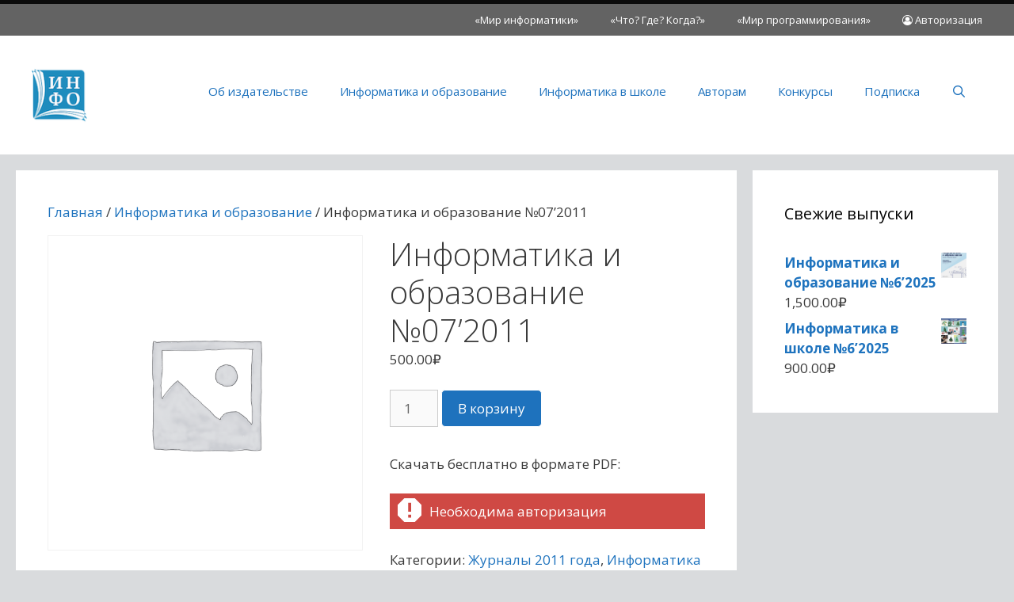

--- FILE ---
content_type: text/html; charset=UTF-8
request_url: https://infojournal.ru/journals/info/info_07-2011/
body_size: 71470
content:
<!DOCTYPE html>
<html lang="ru-RU">
<head>
	<meta charset="UTF-8">
	<title>Информатика и образование №07’2011 &#8212; Издательство &quot;Образование и Информатика&quot;</title>
<script id="yookassa-own-payment-methods-head">
window.yookassaOwnPaymentMethods = ["yookassa_epl"];
</script>
<meta name='robots' content='max-image-preview:large' />
	<style>img:is([sizes="auto" i], [sizes^="auto," i]) { contain-intrinsic-size: 3000px 1500px }</style>
	<meta name="viewport" content="width=device-width, initial-scale=1"><link href='https://fonts.gstatic.com' crossorigin rel='preconnect' />
<link href='https://fonts.googleapis.com' crossorigin rel='preconnect' />
<link rel="alternate" type="application/rss+xml" title="Издательство &quot;Образование и Информатика&quot; &raquo; Лента" href="https://infojournal.ru/feed/" />
<link rel="alternate" type="application/rss+xml" title="Издательство &quot;Образование и Информатика&quot; &raquo; Лента комментариев" href="https://infojournal.ru/comments/feed/" />
<script>
window._wpemojiSettings = {"baseUrl":"https:\/\/s.w.org\/images\/core\/emoji\/16.0.1\/72x72\/","ext":".png","svgUrl":"https:\/\/s.w.org\/images\/core\/emoji\/16.0.1\/svg\/","svgExt":".svg","source":{"concatemoji":"https:\/\/infojournal.ru\/wp-includes\/js\/wp-emoji-release.min.js?ver=6.8.3"}};
/*! This file is auto-generated */
!function(s,n){var o,i,e;function c(e){try{var t={supportTests:e,timestamp:(new Date).valueOf()};sessionStorage.setItem(o,JSON.stringify(t))}catch(e){}}function p(e,t,n){e.clearRect(0,0,e.canvas.width,e.canvas.height),e.fillText(t,0,0);var t=new Uint32Array(e.getImageData(0,0,e.canvas.width,e.canvas.height).data),a=(e.clearRect(0,0,e.canvas.width,e.canvas.height),e.fillText(n,0,0),new Uint32Array(e.getImageData(0,0,e.canvas.width,e.canvas.height).data));return t.every(function(e,t){return e===a[t]})}function u(e,t){e.clearRect(0,0,e.canvas.width,e.canvas.height),e.fillText(t,0,0);for(var n=e.getImageData(16,16,1,1),a=0;a<n.data.length;a++)if(0!==n.data[a])return!1;return!0}function f(e,t,n,a){switch(t){case"flag":return n(e,"\ud83c\udff3\ufe0f\u200d\u26a7\ufe0f","\ud83c\udff3\ufe0f\u200b\u26a7\ufe0f")?!1:!n(e,"\ud83c\udde8\ud83c\uddf6","\ud83c\udde8\u200b\ud83c\uddf6")&&!n(e,"\ud83c\udff4\udb40\udc67\udb40\udc62\udb40\udc65\udb40\udc6e\udb40\udc67\udb40\udc7f","\ud83c\udff4\u200b\udb40\udc67\u200b\udb40\udc62\u200b\udb40\udc65\u200b\udb40\udc6e\u200b\udb40\udc67\u200b\udb40\udc7f");case"emoji":return!a(e,"\ud83e\udedf")}return!1}function g(e,t,n,a){var r="undefined"!=typeof WorkerGlobalScope&&self instanceof WorkerGlobalScope?new OffscreenCanvas(300,150):s.createElement("canvas"),o=r.getContext("2d",{willReadFrequently:!0}),i=(o.textBaseline="top",o.font="600 32px Arial",{});return e.forEach(function(e){i[e]=t(o,e,n,a)}),i}function t(e){var t=s.createElement("script");t.src=e,t.defer=!0,s.head.appendChild(t)}"undefined"!=typeof Promise&&(o="wpEmojiSettingsSupports",i=["flag","emoji"],n.supports={everything:!0,everythingExceptFlag:!0},e=new Promise(function(e){s.addEventListener("DOMContentLoaded",e,{once:!0})}),new Promise(function(t){var n=function(){try{var e=JSON.parse(sessionStorage.getItem(o));if("object"==typeof e&&"number"==typeof e.timestamp&&(new Date).valueOf()<e.timestamp+604800&&"object"==typeof e.supportTests)return e.supportTests}catch(e){}return null}();if(!n){if("undefined"!=typeof Worker&&"undefined"!=typeof OffscreenCanvas&&"undefined"!=typeof URL&&URL.createObjectURL&&"undefined"!=typeof Blob)try{var e="postMessage("+g.toString()+"("+[JSON.stringify(i),f.toString(),p.toString(),u.toString()].join(",")+"));",a=new Blob([e],{type:"text/javascript"}),r=new Worker(URL.createObjectURL(a),{name:"wpTestEmojiSupports"});return void(r.onmessage=function(e){c(n=e.data),r.terminate(),t(n)})}catch(e){}c(n=g(i,f,p,u))}t(n)}).then(function(e){for(var t in e)n.supports[t]=e[t],n.supports.everything=n.supports.everything&&n.supports[t],"flag"!==t&&(n.supports.everythingExceptFlag=n.supports.everythingExceptFlag&&n.supports[t]);n.supports.everythingExceptFlag=n.supports.everythingExceptFlag&&!n.supports.flag,n.DOMReady=!1,n.readyCallback=function(){n.DOMReady=!0}}).then(function(){return e}).then(function(){var e;n.supports.everything||(n.readyCallback(),(e=n.source||{}).concatemoji?t(e.concatemoji):e.wpemoji&&e.twemoji&&(t(e.twemoji),t(e.wpemoji)))}))}((window,document),window._wpemojiSettings);
</script>
<link rel='stylesheet' id='generate-fonts-css' href='//fonts.googleapis.com/css?family=Open+Sans:300,300italic,regular,italic,600,600italic,700,700italic,800,800italic' media='all' />
<style id='wp-emoji-styles-inline-css'>

	img.wp-smiley, img.emoji {
		display: inline !important;
		border: none !important;
		box-shadow: none !important;
		height: 1em !important;
		width: 1em !important;
		margin: 0 0.07em !important;
		vertical-align: -0.1em !important;
		background: none !important;
		padding: 0 !important;
	}
</style>
<link rel='stylesheet' id='wp-block-library-css' href='https://infojournal.ru/wp-includes/css/dist/block-library/style.min.css?ver=6.8.3' media='all' />
<style id='classic-theme-styles-inline-css'>
/*! This file is auto-generated */
.wp-block-button__link{color:#fff;background-color:#32373c;border-radius:9999px;box-shadow:none;text-decoration:none;padding:calc(.667em + 2px) calc(1.333em + 2px);font-size:1.125em}.wp-block-file__button{background:#32373c;color:#fff;text-decoration:none}
</style>
<style id='global-styles-inline-css'>
:root{--wp--preset--aspect-ratio--square: 1;--wp--preset--aspect-ratio--4-3: 4/3;--wp--preset--aspect-ratio--3-4: 3/4;--wp--preset--aspect-ratio--3-2: 3/2;--wp--preset--aspect-ratio--2-3: 2/3;--wp--preset--aspect-ratio--16-9: 16/9;--wp--preset--aspect-ratio--9-16: 9/16;--wp--preset--color--black: #000000;--wp--preset--color--cyan-bluish-gray: #abb8c3;--wp--preset--color--white: #ffffff;--wp--preset--color--pale-pink: #f78da7;--wp--preset--color--vivid-red: #cf2e2e;--wp--preset--color--luminous-vivid-orange: #ff6900;--wp--preset--color--luminous-vivid-amber: #fcb900;--wp--preset--color--light-green-cyan: #7bdcb5;--wp--preset--color--vivid-green-cyan: #00d084;--wp--preset--color--pale-cyan-blue: #8ed1fc;--wp--preset--color--vivid-cyan-blue: #0693e3;--wp--preset--color--vivid-purple: #9b51e0;--wp--preset--color--contrast: var(--contrast);--wp--preset--color--contrast-2: var(--contrast-2);--wp--preset--color--contrast-3: var(--contrast-3);--wp--preset--color--base: var(--base);--wp--preset--color--base-2: var(--base-2);--wp--preset--color--base-3: var(--base-3);--wp--preset--color--accent: var(--accent);--wp--preset--gradient--vivid-cyan-blue-to-vivid-purple: linear-gradient(135deg,rgba(6,147,227,1) 0%,rgb(155,81,224) 100%);--wp--preset--gradient--light-green-cyan-to-vivid-green-cyan: linear-gradient(135deg,rgb(122,220,180) 0%,rgb(0,208,130) 100%);--wp--preset--gradient--luminous-vivid-amber-to-luminous-vivid-orange: linear-gradient(135deg,rgba(252,185,0,1) 0%,rgba(255,105,0,1) 100%);--wp--preset--gradient--luminous-vivid-orange-to-vivid-red: linear-gradient(135deg,rgba(255,105,0,1) 0%,rgb(207,46,46) 100%);--wp--preset--gradient--very-light-gray-to-cyan-bluish-gray: linear-gradient(135deg,rgb(238,238,238) 0%,rgb(169,184,195) 100%);--wp--preset--gradient--cool-to-warm-spectrum: linear-gradient(135deg,rgb(74,234,220) 0%,rgb(151,120,209) 20%,rgb(207,42,186) 40%,rgb(238,44,130) 60%,rgb(251,105,98) 80%,rgb(254,248,76) 100%);--wp--preset--gradient--blush-light-purple: linear-gradient(135deg,rgb(255,206,236) 0%,rgb(152,150,240) 100%);--wp--preset--gradient--blush-bordeaux: linear-gradient(135deg,rgb(254,205,165) 0%,rgb(254,45,45) 50%,rgb(107,0,62) 100%);--wp--preset--gradient--luminous-dusk: linear-gradient(135deg,rgb(255,203,112) 0%,rgb(199,81,192) 50%,rgb(65,88,208) 100%);--wp--preset--gradient--pale-ocean: linear-gradient(135deg,rgb(255,245,203) 0%,rgb(182,227,212) 50%,rgb(51,167,181) 100%);--wp--preset--gradient--electric-grass: linear-gradient(135deg,rgb(202,248,128) 0%,rgb(113,206,126) 100%);--wp--preset--gradient--midnight: linear-gradient(135deg,rgb(2,3,129) 0%,rgb(40,116,252) 100%);--wp--preset--font-size--small: 13px;--wp--preset--font-size--medium: 20px;--wp--preset--font-size--large: 36px;--wp--preset--font-size--x-large: 42px;--wp--preset--spacing--20: 0.44rem;--wp--preset--spacing--30: 0.67rem;--wp--preset--spacing--40: 1rem;--wp--preset--spacing--50: 1.5rem;--wp--preset--spacing--60: 2.25rem;--wp--preset--spacing--70: 3.38rem;--wp--preset--spacing--80: 5.06rem;--wp--preset--shadow--natural: 6px 6px 9px rgba(0, 0, 0, 0.2);--wp--preset--shadow--deep: 12px 12px 50px rgba(0, 0, 0, 0.4);--wp--preset--shadow--sharp: 6px 6px 0px rgba(0, 0, 0, 0.2);--wp--preset--shadow--outlined: 6px 6px 0px -3px rgba(255, 255, 255, 1), 6px 6px rgba(0, 0, 0, 1);--wp--preset--shadow--crisp: 6px 6px 0px rgba(0, 0, 0, 1);}:where(.is-layout-flex){gap: 0.5em;}:where(.is-layout-grid){gap: 0.5em;}body .is-layout-flex{display: flex;}.is-layout-flex{flex-wrap: wrap;align-items: center;}.is-layout-flex > :is(*, div){margin: 0;}body .is-layout-grid{display: grid;}.is-layout-grid > :is(*, div){margin: 0;}:where(.wp-block-columns.is-layout-flex){gap: 2em;}:where(.wp-block-columns.is-layout-grid){gap: 2em;}:where(.wp-block-post-template.is-layout-flex){gap: 1.25em;}:where(.wp-block-post-template.is-layout-grid){gap: 1.25em;}.has-black-color{color: var(--wp--preset--color--black) !important;}.has-cyan-bluish-gray-color{color: var(--wp--preset--color--cyan-bluish-gray) !important;}.has-white-color{color: var(--wp--preset--color--white) !important;}.has-pale-pink-color{color: var(--wp--preset--color--pale-pink) !important;}.has-vivid-red-color{color: var(--wp--preset--color--vivid-red) !important;}.has-luminous-vivid-orange-color{color: var(--wp--preset--color--luminous-vivid-orange) !important;}.has-luminous-vivid-amber-color{color: var(--wp--preset--color--luminous-vivid-amber) !important;}.has-light-green-cyan-color{color: var(--wp--preset--color--light-green-cyan) !important;}.has-vivid-green-cyan-color{color: var(--wp--preset--color--vivid-green-cyan) !important;}.has-pale-cyan-blue-color{color: var(--wp--preset--color--pale-cyan-blue) !important;}.has-vivid-cyan-blue-color{color: var(--wp--preset--color--vivid-cyan-blue) !important;}.has-vivid-purple-color{color: var(--wp--preset--color--vivid-purple) !important;}.has-black-background-color{background-color: var(--wp--preset--color--black) !important;}.has-cyan-bluish-gray-background-color{background-color: var(--wp--preset--color--cyan-bluish-gray) !important;}.has-white-background-color{background-color: var(--wp--preset--color--white) !important;}.has-pale-pink-background-color{background-color: var(--wp--preset--color--pale-pink) !important;}.has-vivid-red-background-color{background-color: var(--wp--preset--color--vivid-red) !important;}.has-luminous-vivid-orange-background-color{background-color: var(--wp--preset--color--luminous-vivid-orange) !important;}.has-luminous-vivid-amber-background-color{background-color: var(--wp--preset--color--luminous-vivid-amber) !important;}.has-light-green-cyan-background-color{background-color: var(--wp--preset--color--light-green-cyan) !important;}.has-vivid-green-cyan-background-color{background-color: var(--wp--preset--color--vivid-green-cyan) !important;}.has-pale-cyan-blue-background-color{background-color: var(--wp--preset--color--pale-cyan-blue) !important;}.has-vivid-cyan-blue-background-color{background-color: var(--wp--preset--color--vivid-cyan-blue) !important;}.has-vivid-purple-background-color{background-color: var(--wp--preset--color--vivid-purple) !important;}.has-black-border-color{border-color: var(--wp--preset--color--black) !important;}.has-cyan-bluish-gray-border-color{border-color: var(--wp--preset--color--cyan-bluish-gray) !important;}.has-white-border-color{border-color: var(--wp--preset--color--white) !important;}.has-pale-pink-border-color{border-color: var(--wp--preset--color--pale-pink) !important;}.has-vivid-red-border-color{border-color: var(--wp--preset--color--vivid-red) !important;}.has-luminous-vivid-orange-border-color{border-color: var(--wp--preset--color--luminous-vivid-orange) !important;}.has-luminous-vivid-amber-border-color{border-color: var(--wp--preset--color--luminous-vivid-amber) !important;}.has-light-green-cyan-border-color{border-color: var(--wp--preset--color--light-green-cyan) !important;}.has-vivid-green-cyan-border-color{border-color: var(--wp--preset--color--vivid-green-cyan) !important;}.has-pale-cyan-blue-border-color{border-color: var(--wp--preset--color--pale-cyan-blue) !important;}.has-vivid-cyan-blue-border-color{border-color: var(--wp--preset--color--vivid-cyan-blue) !important;}.has-vivid-purple-border-color{border-color: var(--wp--preset--color--vivid-purple) !important;}.has-vivid-cyan-blue-to-vivid-purple-gradient-background{background: var(--wp--preset--gradient--vivid-cyan-blue-to-vivid-purple) !important;}.has-light-green-cyan-to-vivid-green-cyan-gradient-background{background: var(--wp--preset--gradient--light-green-cyan-to-vivid-green-cyan) !important;}.has-luminous-vivid-amber-to-luminous-vivid-orange-gradient-background{background: var(--wp--preset--gradient--luminous-vivid-amber-to-luminous-vivid-orange) !important;}.has-luminous-vivid-orange-to-vivid-red-gradient-background{background: var(--wp--preset--gradient--luminous-vivid-orange-to-vivid-red) !important;}.has-very-light-gray-to-cyan-bluish-gray-gradient-background{background: var(--wp--preset--gradient--very-light-gray-to-cyan-bluish-gray) !important;}.has-cool-to-warm-spectrum-gradient-background{background: var(--wp--preset--gradient--cool-to-warm-spectrum) !important;}.has-blush-light-purple-gradient-background{background: var(--wp--preset--gradient--blush-light-purple) !important;}.has-blush-bordeaux-gradient-background{background: var(--wp--preset--gradient--blush-bordeaux) !important;}.has-luminous-dusk-gradient-background{background: var(--wp--preset--gradient--luminous-dusk) !important;}.has-pale-ocean-gradient-background{background: var(--wp--preset--gradient--pale-ocean) !important;}.has-electric-grass-gradient-background{background: var(--wp--preset--gradient--electric-grass) !important;}.has-midnight-gradient-background{background: var(--wp--preset--gradient--midnight) !important;}.has-small-font-size{font-size: var(--wp--preset--font-size--small) !important;}.has-medium-font-size{font-size: var(--wp--preset--font-size--medium) !important;}.has-large-font-size{font-size: var(--wp--preset--font-size--large) !important;}.has-x-large-font-size{font-size: var(--wp--preset--font-size--x-large) !important;}
:where(.wp-block-post-template.is-layout-flex){gap: 1.25em;}:where(.wp-block-post-template.is-layout-grid){gap: 1.25em;}
:where(.wp-block-columns.is-layout-flex){gap: 2em;}:where(.wp-block-columns.is-layout-grid){gap: 2em;}
:root :where(.wp-block-pullquote){font-size: 1.5em;line-height: 1.6;}
</style>
<link rel='stylesheet' id='photoswipe-css' href='https://infojournal.ru/wp-content/plugins/woocommerce/assets/css/photoswipe/photoswipe.min.css?ver=10.3.4' media='all' />
<link rel='stylesheet' id='photoswipe-default-skin-css' href='https://infojournal.ru/wp-content/plugins/woocommerce/assets/css/photoswipe/default-skin/default-skin.min.css?ver=10.3.4' media='all' />
<link rel='stylesheet' id='woocommerce-layout-css' href='https://infojournal.ru/wp-content/plugins/woocommerce/assets/css/woocommerce-layout.css?ver=10.3.4' media='all' />
<link rel='stylesheet' id='woocommerce-smallscreen-css' href='https://infojournal.ru/wp-content/plugins/woocommerce/assets/css/woocommerce-smallscreen.css?ver=10.3.4' media='only screen and (max-width: 768px)' />
<link rel='stylesheet' id='woocommerce-general-css' href='https://infojournal.ru/wp-content/plugins/woocommerce/assets/css/woocommerce.css?ver=10.3.4' media='all' />
<style id='woocommerce-general-inline-css'>
.woocommerce .page-header-image-single {display: none;}.woocommerce .entry-content,.woocommerce .product .entry-summary {margin-top: 0;}.related.products {clear: both;}.checkout-subscribe-prompt.clear {visibility: visible;height: initial;width: initial;}@media (max-width:768px) {.woocommerce .woocommerce-ordering,.woocommerce-page .woocommerce-ordering {float: none;}.woocommerce .woocommerce-ordering select {max-width: 100%;}.woocommerce ul.products li.product,.woocommerce-page ul.products li.product,.woocommerce-page[class*=columns-] ul.products li.product,.woocommerce[class*=columns-] ul.products li.product {width: 100%;float: none;}}
</style>
<style id='woocommerce-inline-inline-css'>
.woocommerce form .form-row .required { visibility: visible; }
</style>
<link rel='stylesheet' id='brands-styles-css' href='https://infojournal.ru/wp-content/plugins/woocommerce/assets/css/brands.css?ver=10.3.4' media='all' />
<link rel='stylesheet' id='generate-style-grid-css' href='https://infojournal.ru/wp-content/themes/generatepress/assets/css/unsemantic-grid.min.css?ver=3.6.0' media='all' />
<link rel='stylesheet' id='generate-style-css' href='https://infojournal.ru/wp-content/themes/generatepress/assets/css/style.min.css?ver=3.6.0' media='all' />
<style id='generate-style-inline-css'>
body{background-color:#d9dbdd;color:#3a3a3a;}a{color:#1e73be;}a:hover, a:focus, a:active{color:#1e72bd;}body .grid-container{max-width:1240px;}.wp-block-group__inner-container{max-width:1240px;margin-left:auto;margin-right:auto;}@media (max-width: 500px) and (min-width: 769px){.inside-header{display:flex;flex-direction:column;align-items:center;}.site-logo, .site-branding{margin-bottom:1.5em;}#site-navigation{margin:0 auto;}.header-widget{margin-top:1.5em;}}.site-header .header-image{width:70px;}.navigation-search{position:absolute;left:-99999px;pointer-events:none;visibility:hidden;z-index:20;width:100%;top:0;transition:opacity 100ms ease-in-out;opacity:0;}.navigation-search.nav-search-active{left:0;right:0;pointer-events:auto;visibility:visible;opacity:1;}.navigation-search input[type="search"]{outline:0;border:0;vertical-align:bottom;line-height:1;opacity:0.9;width:100%;z-index:20;border-radius:0;-webkit-appearance:none;height:60px;}.navigation-search input::-ms-clear{display:none;width:0;height:0;}.navigation-search input::-ms-reveal{display:none;width:0;height:0;}.navigation-search input::-webkit-search-decoration, .navigation-search input::-webkit-search-cancel-button, .navigation-search input::-webkit-search-results-button, .navigation-search input::-webkit-search-results-decoration{display:none;}.main-navigation li.search-item{z-index:21;}li.search-item.active{transition:opacity 100ms ease-in-out;}.nav-left-sidebar .main-navigation li.search-item.active,.nav-right-sidebar .main-navigation li.search-item.active{width:auto;display:inline-block;float:right;}.gen-sidebar-nav .navigation-search{top:auto;bottom:0;}:root{--contrast:#222222;--contrast-2:#575760;--contrast-3:#b2b2be;--base:#f0f0f0;--base-2:#f7f8f9;--base-3:#ffffff;--accent:#1e73be;}:root .has-contrast-color{color:var(--contrast);}:root .has-contrast-background-color{background-color:var(--contrast);}:root .has-contrast-2-color{color:var(--contrast-2);}:root .has-contrast-2-background-color{background-color:var(--contrast-2);}:root .has-contrast-3-color{color:var(--contrast-3);}:root .has-contrast-3-background-color{background-color:var(--contrast-3);}:root .has-base-color{color:var(--base);}:root .has-base-background-color{background-color:var(--base);}:root .has-base-2-color{color:var(--base-2);}:root .has-base-2-background-color{background-color:var(--base-2);}:root .has-base-3-color{color:var(--base-3);}:root .has-base-3-background-color{background-color:var(--base-3);}:root .has-accent-color{color:var(--accent);}:root .has-accent-background-color{background-color:var(--accent);}body, button, input, select, textarea{font-family:"Open Sans", sans-serif;}body{line-height:1.5;}.entry-content > [class*="wp-block-"]:not(:last-child):not(.wp-block-heading){margin-bottom:1.5em;}.main-title{font-size:45px;}.main-navigation .main-nav ul ul li a{font-size:14px;}.sidebar .widget, .footer-widgets .widget{font-size:17px;}h1{font-weight:300;font-size:40px;}h2{font-weight:300;font-size:30px;}h3{font-size:20px;}h4{font-size:inherit;}h5{font-size:inherit;}@media (max-width:768px){.main-title{font-size:30px;}h1{font-size:30px;}h2{font-size:25px;}}.top-bar{background-color:#636363;color:#ffffff;}.top-bar a{color:#ffffff;}.top-bar a:hover{color:#303030;}.site-header{background-color:#ffffff;color:#3a3a3a;}.site-header a{color:#3a3a3a;}.main-title a,.main-title a:hover{color:#222222;}.site-description{color:#757575;}.mobile-menu-control-wrapper .menu-toggle,.mobile-menu-control-wrapper .menu-toggle:hover,.mobile-menu-control-wrapper .menu-toggle:focus,.has-inline-mobile-toggle #site-navigation.toggled{background-color:rgba(0, 0, 0, 0.02);}.main-navigation,.main-navigation ul ul{background-color:#ffffff;}.main-navigation .main-nav ul li a, .main-navigation .menu-toggle, .main-navigation .menu-bar-items{color:#1e72bd;}.main-navigation .main-nav ul li:not([class*="current-menu-"]):hover > a, .main-navigation .main-nav ul li:not([class*="current-menu-"]):focus > a, .main-navigation .main-nav ul li.sfHover:not([class*="current-menu-"]) > a, .main-navigation .menu-bar-item:hover > a, .main-navigation .menu-bar-item.sfHover > a{color:#4ca2db;background-color:#ffffff;}button.menu-toggle:hover,button.menu-toggle:focus,.main-navigation .mobile-bar-items a,.main-navigation .mobile-bar-items a:hover,.main-navigation .mobile-bar-items a:focus{color:#1e72bd;}.main-navigation .main-nav ul li[class*="current-menu-"] > a{color:#8f919e;background-color:#ffffff;}.navigation-search input[type="search"],.navigation-search input[type="search"]:active, .navigation-search input[type="search"]:focus, .main-navigation .main-nav ul li.search-item.active > a, .main-navigation .menu-bar-items .search-item.active > a{color:#4ca2db;background-color:#ffffff;}.main-navigation ul ul{background-color:#f6f9fc;}.main-navigation .main-nav ul ul li a{color:#000000;}.main-navigation .main-nav ul ul li:not([class*="current-menu-"]):hover > a,.main-navigation .main-nav ul ul li:not([class*="current-menu-"]):focus > a, .main-navigation .main-nav ul ul li.sfHover:not([class*="current-menu-"]) > a{color:#8f919e;background-color:#f6f9fc;}.main-navigation .main-nav ul ul li[class*="current-menu-"] > a{color:#8f919e;background-color:#f6f9fc;}.separate-containers .inside-article, .separate-containers .comments-area, .separate-containers .page-header, .one-container .container, .separate-containers .paging-navigation, .inside-page-header{background-color:#ffffff;}.entry-meta{color:#595959;}.entry-meta a{color:#595959;}.entry-meta a:hover{color:#1e73be;}.sidebar .widget{background-color:#ffffff;}.sidebar .widget .widget-title{color:#000000;}.footer-widgets{color:#ffffff;background-color:#232323;}.footer-widgets .widget-title{color:#ffffff;}.site-info{color:#696969;background-color:#ffffff;}.site-info a{color:#1e72bd;}.site-info a:hover{color:#3498db;}.footer-bar .widget_nav_menu .current-menu-item a{color:#3498db;}input[type="text"],input[type="email"],input[type="url"],input[type="password"],input[type="search"],input[type="tel"],input[type="number"],textarea,select{color:#666666;background-color:#fafafa;border-color:#cccccc;}input[type="text"]:focus,input[type="email"]:focus,input[type="url"]:focus,input[type="password"]:focus,input[type="search"]:focus,input[type="tel"]:focus,input[type="number"]:focus,textarea:focus,select:focus{color:#666666;background-color:#ffffff;border-color:#bfbfbf;}button,html input[type="button"],input[type="reset"],input[type="submit"],a.button,a.wp-block-button__link:not(.has-background){color:#ffffff;background-color:#1e72bd;}button:hover,html input[type="button"]:hover,input[type="reset"]:hover,input[type="submit"]:hover,a.button:hover,button:focus,html input[type="button"]:focus,input[type="reset"]:focus,input[type="submit"]:focus,a.button:focus,a.wp-block-button__link:not(.has-background):active,a.wp-block-button__link:not(.has-background):focus,a.wp-block-button__link:not(.has-background):hover{color:#1e72bd;background-color:#ffffff;}a.generate-back-to-top{background-color:rgba( 0,0,0,0.4 );color:#ffffff;}a.generate-back-to-top:hover,a.generate-back-to-top:focus{background-color:rgba( 0,0,0,0.6 );color:#ffffff;}:root{--gp-search-modal-bg-color:var(--base-3);--gp-search-modal-text-color:var(--contrast);--gp-search-modal-overlay-bg-color:rgba(0,0,0,0.2);}@media (max-width:768px){.main-navigation .menu-bar-item:hover > a, .main-navigation .menu-bar-item.sfHover > a{background:none;color:#1e72bd;}}.inside-top-bar{padding:10px;}.inside-header{padding:40px;}.site-main .wp-block-group__inner-container{padding:40px;}.entry-content .alignwide, body:not(.no-sidebar) .entry-content .alignfull{margin-left:-40px;width:calc(100% + 80px);max-width:calc(100% + 80px);}.rtl .menu-item-has-children .dropdown-menu-toggle{padding-left:20px;}.rtl .main-navigation .main-nav ul li.menu-item-has-children > a{padding-right:20px;}.site-info{padding:20px;}@media (max-width:768px){.separate-containers .inside-article, .separate-containers .comments-area, .separate-containers .page-header, .separate-containers .paging-navigation, .one-container .site-content, .inside-page-header{padding:30px;}.site-main .wp-block-group__inner-container{padding:30px;}.site-info{padding-right:10px;padding-left:10px;}.entry-content .alignwide, body:not(.no-sidebar) .entry-content .alignfull{margin-left:-30px;width:calc(100% + 60px);max-width:calc(100% + 60px);}}.one-container .sidebar .widget{padding:0px;}@media (max-width:768px){.main-navigation .menu-toggle,.main-navigation .mobile-bar-items,.sidebar-nav-mobile:not(#sticky-placeholder){display:block;}.main-navigation ul,.gen-sidebar-nav{display:none;}[class*="nav-float-"] .site-header .inside-header > *{float:none;clear:both;}}
.dynamic-author-image-rounded{border-radius:100%;}.dynamic-featured-image, .dynamic-author-image{vertical-align:middle;}.one-container.blog .dynamic-content-template:not(:last-child), .one-container.archive .dynamic-content-template:not(:last-child){padding-bottom:0px;}.dynamic-entry-excerpt > p:last-child{margin-bottom:0px;}
</style>
<link rel='stylesheet' id='generate-mobile-style-css' href='https://infojournal.ru/wp-content/themes/generatepress/assets/css/mobile.min.css?ver=3.6.0' media='all' />
<link rel='stylesheet' id='generate-font-icons-css' href='https://infojournal.ru/wp-content/themes/generatepress/assets/css/components/font-icons.min.css?ver=3.6.0' media='all' />
<link rel='stylesheet' id='font-awesome-css' href='https://infojournal.ru/wp-content/themes/generatepress/assets/css/components/font-awesome.min.css?ver=4.7' media='all' />
<link rel='stylesheet' id='generate-secondary-nav-css' href='https://infojournal.ru/wp-content/plugins/gp-premium/secondary-nav/functions/css/style.min.css?ver=2.5.5' media='all' />
<style id='generate-secondary-nav-inline-css'>
.secondary-navigation{background-color:#636363;}.secondary-navigation .top-bar{color:#ffffff;line-height:40px;font-weight:normal;text-transform:none;font-size:13px;}.secondary-navigation .top-bar a{color:#ffffff;}.secondary-navigation .top-bar a:hover, .secondary-navigation .top-bar a:focus{color:#303030;}.secondary-navigation .main-nav ul li a,.secondary-navigation .menu-toggle,.secondary-menu-bar-items .menu-bar-item > a{color:#ffffff;}.secondary-navigation .secondary-menu-bar-items{color:#ffffff;}button.secondary-menu-toggle:hover,button.secondary-menu-toggle:focus{color:#ffffff;}.widget-area .secondary-navigation{margin-bottom:20px;}.secondary-navigation ul ul{background-color:#303030;top:auto;}.secondary-navigation .main-nav ul ul li a{color:#ffffff;}.secondary-navigation .main-nav ul li:not([class*="current-menu-"]):hover > a, .secondary-navigation .main-nav ul li:not([class*="current-menu-"]):focus > a, .secondary-navigation .main-nav ul li.sfHover:not([class*="current-menu-"]) > a, .secondary-menu-bar-items .menu-bar-item:hover > a{color:#ffffff;background-color:#303030;}.secondary-navigation .main-nav ul ul li:not([class*="current-menu-"]):hover > a,.secondary-navigation .main-nav ul ul li:not([class*="current-menu-"]):focus > a,.secondary-navigation .main-nav ul ul li.sfHover:not([class*="current-menu-"]) > a{color:#ffffff;background-color:#474747;}.secondary-navigation .main-nav ul li[class*="current-menu-"] > a{color:#222222;background-color:#ffffff;}.secondary-navigation .main-nav ul ul li[class*="current-menu-"] > a{color:#ffffff;background-color:#474747;}@media (max-width:768px) {.secondary-menu-bar-items .menu-bar-item:hover > a{background: none;color: #ffffff;}}
</style>
<link rel='stylesheet' id='generate-secondary-nav-mobile-css' href='https://infojournal.ru/wp-content/plugins/gp-premium/secondary-nav/functions/css/style-mobile.min.css?ver=2.5.5' media='all' />
<script src="https://infojournal.ru/wp-includes/js/jquery/jquery.min.js?ver=3.7.1" id="jquery-core-js"></script>
<script src="https://infojournal.ru/wp-includes/js/jquery/jquery-migrate.min.js?ver=3.4.1" id="jquery-migrate-js"></script>
<script src="https://infojournal.ru/wp-content/plugins/woocommerce/assets/js/jquery-blockui/jquery.blockUI.min.js?ver=2.7.0-wc.10.3.4" id="wc-jquery-blockui-js" defer data-wp-strategy="defer"></script>
<script id="wc-add-to-cart-js-extra">
var wc_add_to_cart_params = {"ajax_url":"\/wp-admin\/admin-ajax.php","wc_ajax_url":"\/?wc-ajax=%%endpoint%%","i18n_view_cart":"\u041f\u0440\u043e\u0441\u043c\u043e\u0442\u0440 \u043a\u043e\u0440\u0437\u0438\u043d\u044b","cart_url":"https:\/\/infojournal.ru\/cart\/","is_cart":"","cart_redirect_after_add":"no"};
</script>
<script src="https://infojournal.ru/wp-content/plugins/woocommerce/assets/js/frontend/add-to-cart.min.js?ver=10.3.4" id="wc-add-to-cart-js" defer data-wp-strategy="defer"></script>
<script src="https://infojournal.ru/wp-content/plugins/woocommerce/assets/js/zoom/jquery.zoom.min.js?ver=1.7.21-wc.10.3.4" id="wc-zoom-js" defer data-wp-strategy="defer"></script>
<script src="https://infojournal.ru/wp-content/plugins/woocommerce/assets/js/flexslider/jquery.flexslider.min.js?ver=2.7.2-wc.10.3.4" id="wc-flexslider-js" defer data-wp-strategy="defer"></script>
<script src="https://infojournal.ru/wp-content/plugins/woocommerce/assets/js/photoswipe/photoswipe.min.js?ver=4.1.1-wc.10.3.4" id="wc-photoswipe-js" defer data-wp-strategy="defer"></script>
<script src="https://infojournal.ru/wp-content/plugins/woocommerce/assets/js/photoswipe/photoswipe-ui-default.min.js?ver=4.1.1-wc.10.3.4" id="wc-photoswipe-ui-default-js" defer data-wp-strategy="defer"></script>
<script id="wc-single-product-js-extra">
var wc_single_product_params = {"i18n_required_rating_text":"\u041f\u043e\u0436\u0430\u043b\u0443\u0439\u0441\u0442\u0430, \u043f\u043e\u0441\u0442\u0430\u0432\u044c\u0442\u0435 \u043e\u0446\u0435\u043d\u043a\u0443","i18n_rating_options":["1 \u0438\u0437 5 \u0437\u0432\u0451\u0437\u0434","2 \u0438\u0437 5 \u0437\u0432\u0451\u0437\u0434","3 \u0438\u0437 5 \u0437\u0432\u0451\u0437\u0434","4 \u0438\u0437 5 \u0437\u0432\u0451\u0437\u0434","5 \u0438\u0437 5 \u0437\u0432\u0451\u0437\u0434"],"i18n_product_gallery_trigger_text":"\u041f\u0440\u043e\u0441\u043c\u043e\u0442\u0440 \u0433\u0430\u043b\u0435\u0440\u0435\u0438 \u0438\u0437\u043e\u0431\u0440\u0430\u0436\u0435\u043d\u0438\u0439 \u0432 \u043f\u043e\u043b\u043d\u043e\u044d\u043a\u0440\u0430\u043d\u043d\u043e\u043c \u0440\u0435\u0436\u0438\u043c\u0435","review_rating_required":"yes","flexslider":{"rtl":false,"animation":"slide","smoothHeight":true,"directionNav":false,"controlNav":"thumbnails","slideshow":false,"animationSpeed":500,"animationLoop":false,"allowOneSlide":false},"zoom_enabled":"1","zoom_options":[],"photoswipe_enabled":"1","photoswipe_options":{"shareEl":false,"closeOnScroll":false,"history":false,"hideAnimationDuration":0,"showAnimationDuration":0},"flexslider_enabled":"1"};
</script>
<script src="https://infojournal.ru/wp-content/plugins/woocommerce/assets/js/frontend/single-product.min.js?ver=10.3.4" id="wc-single-product-js" defer data-wp-strategy="defer"></script>
<script src="https://infojournal.ru/wp-content/plugins/woocommerce/assets/js/js-cookie/js.cookie.min.js?ver=2.1.4-wc.10.3.4" id="wc-js-cookie-js" defer data-wp-strategy="defer"></script>
<script id="woocommerce-js-extra">
var woocommerce_params = {"ajax_url":"\/wp-admin\/admin-ajax.php","wc_ajax_url":"\/?wc-ajax=%%endpoint%%","i18n_password_show":"\u041f\u043e\u043a\u0430\u0437\u0430\u0442\u044c \u043f\u0430\u0440\u043e\u043b\u044c","i18n_password_hide":"\u0421\u043a\u0440\u044b\u0442\u044c \u043f\u0430\u0440\u043e\u043b\u044c"};
</script>
<script src="https://infojournal.ru/wp-content/plugins/woocommerce/assets/js/frontend/woocommerce.min.js?ver=10.3.4" id="woocommerce-js" defer data-wp-strategy="defer"></script>
<link rel="https://api.w.org/" href="https://infojournal.ru/wp-json/" /><link rel="alternate" title="JSON" type="application/json" href="https://infojournal.ru/wp-json/wp/v2/product/28480" /><link rel="EditURI" type="application/rsd+xml" title="RSD" href="https://infojournal.ru/xmlrpc.php?rsd" />
<meta name="generator" content="WordPress 6.8.3" />
<meta name="generator" content="WooCommerce 10.3.4" />
<link rel="canonical" href="https://infojournal.ru/journals/info/info_07-2011/" />
<link rel='shortlink' href='https://infojournal.ru/?p=28480' />
<link rel="alternate" title="oEmbed (JSON)" type="application/json+oembed" href="https://infojournal.ru/wp-json/oembed/1.0/embed?url=https%3A%2F%2Finfojournal.ru%2Fjournals%2Finfo%2Finfo_07-2011%2F" />
<link rel="alternate" title="oEmbed (XML)" type="text/xml+oembed" href="https://infojournal.ru/wp-json/oembed/1.0/embed?url=https%3A%2F%2Finfojournal.ru%2Fjournals%2Finfo%2Finfo_07-2011%2F&#038;format=xml" />
	<style>.wpch_error{margin:20px 0;background:url('https://infojournal.ru/wp-content/plugins/content-hider/static/img/error.png') no-repeat scroll 10px 6px #CF4944; color: #FFFFFF; padding: 10px 10px 10px 50px;}</style>
	<noscript><style>.woocommerce-product-gallery{ opacity: 1 !important; }</style></noscript>
	<link rel="icon" href="https://infojournal.ru/wp-content/uploads/2020/03/info_logo75x75.png" sizes="32x32" />
<link rel="icon" href="https://infojournal.ru/wp-content/uploads/2020/03/info_logo75x75.png" sizes="192x192" />
<link rel="apple-touch-icon" href="https://infojournal.ru/wp-content/uploads/2020/03/info_logo75x75.png" />
<meta name="msapplication-TileImage" content="https://infojournal.ru/wp-content/uploads/2020/03/info_logo75x75.png" />
		<style id="wp-custom-css">
			.footer-bar {
	display:none;
}
.copyright-bar {
	float:none !important;
}
.grid-container .button {
	border: 1px solid #fff;
	border-radius: 5px;
}
.grid-container .button.gray {
	background:#475160;
	border:none;
}
.grid-container .button.gray:hover {
	color:#fff;
	background:#444;
}
.grid-container .button.green {
	background:#5EA337;
	border:none;
}
.grid-container .button.green:hover {
	background:#7Ec357;
	color:#fff;
}
.grid-container .button.blue {
	border:none;
}
.grid-container .button.blue:hover {
	background:#3E92ED;
}
.grid-container .button .fa {
		border-left: 1px solid #89CC1E;
	padding-left: 10px;
	margin-left: 5px;
}
.inside-footer-widgets .widget {
	font-size:.8rem;
}
.inside-footer-widgets .widget-title {
	font-size: 1rem;
	margin-bottom: 1rem;
}
.inside-page-hero .button:hover {
	color:#fff;
	background: #2E82cc !important;
}



.inside-top-bar {
  padding: 0px;
	line-height: 0;
	background:#0B0B0B;
}
.top-bar {
  background-color: #0B0B0B;		</style>
		</head>

<body class="wp-singular product-template-default single single-product postid-28480 wp-custom-logo wp-embed-responsive wp-theme-generatepress theme-generatepress secondary-nav-above-header secondary-nav-aligned-right woocommerce woocommerce-page woocommerce-no-js right-sidebar nav-float-right separate-containers fluid-header active-footer-widgets-3 nav-search-enabled header-aligned-left dropdown-hover" itemtype="https://schema.org/Blog" itemscope>
	<a class="screen-reader-text skip-link" href="#content" title="Перейти к содержимому">Перейти к содержимому</a>		<div class="top-bar top-bar-align-right">
			<div class="inside-top-bar">
				<aside id="block-10" class="widget inner-padding widget_block"></aside>			</div>
		</div>
					<nav id="secondary-navigation" aria-label="Secondary" class="secondary-navigation" itemtype="https://schema.org/SiteNavigationElement" itemscope>
				<div class="inside-navigation grid-container grid-parent">
										<button class="menu-toggle secondary-menu-toggle">
						<span class="mobile-menu">Меню</span>					</button>
					<div class="main-nav"><ul id="menu-%d0%b2%d0%b5%d1%80%d1%85%d0%bd%d0%b5%d0%b5-%d0%bc%d0%b5%d0%bd%d1%8e" class=" secondary-menu sf-menu"><li id="menu-item-49674" class="menu-item menu-item-type-post_type menu-item-object-page menu-item-49674"><a href="https://infojournal.ru/mir-info/">«Мир информатики»</a></li>
<li id="menu-item-49675" class="menu-item menu-item-type-taxonomy menu-item-object-category menu-item-49675"><a href="https://infojournal.ru/category/chto-gde-kogda/">«Что? Где? Когда?»</a></li>
<li id="menu-item-49676" class="menu-item menu-item-type-post_type menu-item-object-page menu-item-49676"><a href="https://infojournal.ru/programming/">«Мир программирования»</a></li>
<li id="menu-item-51593" class="menu-item menu-item-type-custom menu-item-object-custom menu-item-51593"><a href="/wp-login.php"><i class="fa fa-user-circle-o" aria-hidden="true"></i> Авторизация</a></li>
</ul></div>				</div><!-- .inside-navigation -->
			</nav><!-- #secondary-navigation -->
					<header class="site-header" id="masthead" aria-label="Сайт"  itemtype="https://schema.org/WPHeader" itemscope>
			<div class="inside-header grid-container grid-parent">
				<div class="site-logo">
					<a href="https://infojournal.ru/" rel="home">
						<img  class="header-image is-logo-image" alt="Издательство &quot;Образование и Информатика&quot;" src="https://infojournal.ru/wp-content/uploads/2020/03/cropped-info_logo75x75.png" srcset="https://infojournal.ru/wp-content/uploads/2020/03/cropped-info_logo75x75.png 1x, https://infojournal.ru/wp-content/uploads/2020/03/info_logo75x75.png 2x" width="75" height="75" />
					</a>
				</div>		<nav class="main-navigation sub-menu-right" id="site-navigation" aria-label="Основной"  itemtype="https://schema.org/SiteNavigationElement" itemscope>
			<div class="inside-navigation grid-container grid-parent">
				<form method="get" class="search-form navigation-search" action="https://infojournal.ru/">
					<input type="search" class="search-field" value="" name="s" title="Поиск" />
				</form>		<div class="mobile-bar-items">
						<span class="search-item">
				<a aria-label="Открыть строку поиска" href="#">
									</a>
			</span>
		</div>
						<button class="menu-toggle" aria-controls="primary-menu" aria-expanded="false">
					<span class="mobile-menu">Меню</span>				</button>
				<div id="primary-menu" class="main-nav"><ul id="menu-%d0%b3%d0%bb%d0%b0%d0%b2%d0%bd%d0%be%d0%b5-%d0%bc%d0%b5%d0%bd%d1%8e" class=" menu sf-menu"><li id="menu-item-49667" class="menu-item menu-item-type-post_type menu-item-object-page menu-item-49667"><a href="https://infojournal.ru/about/">Об издательстве</a></li>
<li id="menu-item-49700" class="menu-item menu-item-type-post_type menu-item-object-page menu-item-49700"><a href="https://infojournal.ru/info/">Информатика и образование</a></li>
<li id="menu-item-49701" class="menu-item menu-item-type-post_type menu-item-object-page menu-item-49701"><a href="https://infojournal.ru/school/">Информатика в школе</a></li>
<li id="menu-item-49668" class="menu-item menu-item-type-post_type menu-item-object-page menu-item-49668"><a href="https://infojournal.ru/authors/">Авторам</a></li>
<li id="menu-item-49738" class="menu-item menu-item-type-post_type menu-item-object-page menu-item-49738"><a href="https://infojournal.ru/competition/">Конкурсы</a></li>
<li id="menu-item-51946" class="menu-item menu-item-type-custom menu-item-object-custom menu-item-51946"><a href="/journals/subscribe/print/">Подписка</a></li>
<li class="search-item menu-item-align-right"><a aria-label="Открыть строку поиска" href="#"></a></li></ul></div>			</div>
		</nav>
					</div>
		</header>
		
	<div class="site grid-container container hfeed grid-parent" id="page">
				<div class="site-content" id="content">
			
			<div class="content-area grid-parent mobile-grid-100 grid-75 tablet-grid-75" id="primary">
			<main class="site-main" id="main">
								<article class="post-28480 product type-product status-publish product_cat-19 product_cat-info first instock shipping-taxable purchasable product-type-simple" id="post-28480" itemtype="https://schema.org/CreativeWork" itemscope>
					<div class="inside-article">
												<div class="entry-content" itemprop="text">
		<nav class="woocommerce-breadcrumb" aria-label="Breadcrumb"><a href="https://infojournal.ru">Главная</a>&nbsp;&#47;&nbsp;<a href="https://infojournal.ru/archive/info/">Информатика и образование</a>&nbsp;&#47;&nbsp;Информатика и образование №07’2011</nav>
					
			<div class="woocommerce-notices-wrapper"></div><div id="product-28480" class="product type-product post-28480 status-publish instock product_cat-19 product_cat-info shipping-taxable purchasable product-type-simple">

	<div class="woocommerce-product-gallery woocommerce-product-gallery--without-images woocommerce-product-gallery--columns-4 images" data-columns="4" style="opacity: 0; transition: opacity .25s ease-in-out;">
	<div class="woocommerce-product-gallery__wrapper">
		<div class="woocommerce-product-gallery__image--placeholder"><img src="https://infojournal.ru/wp-content/uploads/woocommerce-placeholder-600x600.png" alt="Ожидается изображения товара" class="wp-post-image" /></div>	</div>
</div>

	<div class="summary entry-summary">
		<h1 class="product_title entry-title">Информатика и образование №07’2011</h1><p class="price"><span class="woocommerce-Price-amount amount"><bdi>500.00<span class="woocommerce-Price-currencySymbol">&#8381;</span></bdi></span></p>
<div class="woocommerce-product-details__short-description">
	<p>Скачать бесплатно в формате PDF:<br />
<div class="wpch_error">Необходима авторизация</div></p>
</div>

	
	<form class="cart" action="https://infojournal.ru/journals/info/info_07-2011/" method="post" enctype='multipart/form-data'>
		
		<div class="quantity">
		<label class="screen-reader-text" for="quantity_697e55f3ebe3c">Количество товара Информатика и образование №07’2011</label>
	<input
		type="number"
				id="quantity_697e55f3ebe3c"
		class="input-text qty text"
		name="quantity"
		value="1"
		aria-label="Количество товара"
				min="1"
							step="1"
			placeholder=""
			inputmode="numeric"
			autocomplete="off"
			/>
	</div>

		<button type="submit" name="add-to-cart" value="28480" class="single_add_to_cart_button button alt">В корзину</button>

			</form>

	
<div class="product_meta">

	
	
	<span class="posted_in">Категории: <a href="https://infojournal.ru/archive/2011/" rel="tag">Журналы 2011 года</a>, <a href="https://infojournal.ru/archive/info/" rel="tag">Информатика и образование</a></span>
	
	
</div>
	</div>

	
	<div class="woocommerce-tabs wc-tabs-wrapper">
		<ul class="tabs wc-tabs" role="tablist">
							<li role="presentation" class="description_tab" id="tab-title-description">
					<a href="#tab-description" role="tab" aria-controls="tab-description">
						Описание					</a>
				</li>
					</ul>
					<div class="woocommerce-Tabs-panel woocommerce-Tabs-panel--description panel entry-content wc-tab" id="tab-description" role="tabpanel" aria-labelledby="tab-title-description">
				
	<h2>Описание</h2>

<br />
<h2><strong>Журнал «Информатика и образование» №7&#8217;2011</strong></h2>
<p>№ 7 (225) август 2011 года</p>
<p><strong>Содержание номера</strong></p>
<div class="entry-content">
<h2><strong>ОБЩИЕ ВОПРОСЫ</strong></h2>
<h3>Проект примерной программы по информатике для основной школы</h3>
<h2><strong>ШКОЛЬНЫЕ УЧЕБНИКИ ИНФОРМАТИКИ</strong></h2>
<p><strong>Захаров С. А. </strong></p>
<h3>Особенности учебников «Информатика и ИКТ» для VIII И IX классов И. Г. Семакина, Л. А. Залоговой, С. В. Русакова и Л. В. Шестаковой</h3>
<p><strong>Захарова Т. Б. </strong></p>
<h3>Изучение информатики в начальной школе при помощи учебников М. А. Плаксина, Н. Г. ивановой и О. Л. Русаковой</h3>
<p><strong>Коротенков Ю. Г. </strong></p>
<h3>Учебники «Информатика и ИКТ» Е. П. Бененсон и А. Г. Паутовой lzk начальной школы</h3>
<h2><strong>МЕТОДИКА</strong></h2>
<p><strong>Захарова Т. Б., Захаров А. С. </strong></p>
<h3>Проектирование как основа исследовательской деятельности</h3>
<p><strong>Кондратьева В. М. </strong></p>
<h3>Что такое вебинар?</h3>
<p><strong>Казиев В. М., Казиева Б. В., Казиев К. В. </strong></p>
<h3>Обучающее моделирование Е2Е-систем</h3>
<p><strong>Юнов С. В. </strong></p>
<h3>Ролевое информационное моделирование как подход к информационно-профессиональной подготовке студентов вузов</h3>
<p><strong>Петросян В. Г., Газарян Р. М. </strong></p>
<h3>Компьютерная имитация явлений как средство генерации задач и вопросов</h3>
<h2><strong>ЗАДАЧИ</strong></h2>
<p><strong>Раскина И. И., Штепа Ю. П.</strong></p>
<h3>Обучение старшеклассников решению задач по информационному моделированию для достижения ими личностных образовательных результатов</h3>
<p><strong>Окулов С. М., Лялин А. В.</strong></p>
<h3>Алгоритмы поиска наибольшего общего делителя</h3>
<h2><strong>ПЕДАГОГИЧЕСКИЙ ОПЫТ</strong></h2>
<p><strong>Златопольский Д. М. </strong></p>
<h3>Музей истории вычислительной техники</h3>
<h2><strong>ИКТ В ОБРАЗОВАНИИ</strong></h2>
<p><strong>Диков А. В.</strong></p>
<h3>Школьная доска: от темной — к белой, от белой — к Интернету</h3>
<p><strong>Баранов С. Е. </strong></p>
<h3>Hamachi как средство организации удаленной работы учителя и ученика</h3>
<h2><strong>ПЕДАГОГИЧЕСКИЕ КАДРЫ</strong></h2>
<p><strong>Заславская О. Ю., Галеева Н. Л.</strong></p>
<h3>Подходы к разработке системы показателей для оценки профессиональной деятельности учителя информатики</h3>
<p><strong>Чернобай Е. В.</strong></p>
<h3>Содержание подготовки учителя к проектированию учебного процесса в информационной образовательной среде</h3>
<h2><strong>ИНФОРМАТИЗАЦИЯ ОБРАЗОВАНИЯ</strong></h2>
<p><strong>Рыбаков Д. С., Губкин В. А. </strong></p>
<h3>Информационная среда взаимодействия «вуз—абитуриент»</h3>
<h2><strong>УПРАВЛЕНИЕ ОБРАЗОВАНИЕМ</strong></h2>
<p><strong>Ривкин Е. Ю. </strong></p>
<h3>Управление методическими и общеобразовательными учреждениями территориальной образовательной системы на основе ресурсов модели «Школа информатизации»</h3>
<h2><strong>РЕЗУЛЬТАТЫ НАУЧНЫХ ИССЛЕДОВАНИЙ</strong></h2>
<p><strong>Якушева Н. М. </strong></p>
<h3>О разработке дидактических принципов создания средств электронного обучения и реализации самоорганизованного обучения</h3>
<h2><strong>ВСЕРОССИЙСКИЙ КОНКУРС ПЕДАГОГИЧЕСКОГО МАСТЕРСТВА</strong></h2>
<h3>Положение о проведении Всероссийского конкурса педагогического мастерства по применению ЭОР в образовательном процессе «Формула будущего — 2011»</h3>
</div>
			</div>
		
			</div>


	<section class="related products">

					<h2>Похожие товары</h2>
				<ul class="products columns-4">

			
					<li class="product type-product post-27936 status-publish first instock product_cat-22 product_cat-info has-post-thumbnail shipping-taxable purchasable product-type-simple">
	<a href="https://infojournal.ru/journals/info/info_02-2015/" class="woocommerce-LoopProduct-link woocommerce-loop-product__link"><img width="300" height="300" src="https://infojournal.ru/wp-content/uploads/2015/03/info_02-2015-300x300.jpg" class="attachment-woocommerce_thumbnail size-woocommerce_thumbnail" alt="Информатика и образование №02’2015" decoding="async" loading="lazy" srcset="https://infojournal.ru/wp-content/uploads/2015/03/info_02-2015-300x300.jpg 300w, https://infojournal.ru/wp-content/uploads/2015/03/info_02-2015-100x100.jpg 100w, https://infojournal.ru/wp-content/uploads/2015/03/info_02-2015-150x150.jpg 150w" sizes="auto, (max-width: 300px) 100vw, 300px" /><h2 class="woocommerce-loop-product__title">Информатика и образование №02’2015</h2>
	<span class="price"><span class="woocommerce-Price-amount amount"><bdi>500.00<span class="woocommerce-Price-currencySymbol">&#8381;</span></bdi></span></span>
</a><a href="/journals/info/info_07-2011/?add-to-cart=27936" aria-describedby="woocommerce_loop_add_to_cart_link_describedby_27936" data-quantity="1" class="button product_type_simple add_to_cart_button ajax_add_to_cart" data-product_id="27936" data-product_sku="" aria-label="Добавить в корзину &ldquo;Информатика и образование №02’2015&rdquo;" rel="nofollow" data-success_message="«Информатика и образование №02’2015» добавлен в вашу корзину" role="button">В корзину</a>	<span id="woocommerce_loop_add_to_cart_link_describedby_27936" class="screen-reader-text">
			</span>
</li>

			
					<li class="product type-product post-27940 status-publish instock product_cat-22 product_cat-info has-post-thumbnail shipping-taxable purchasable product-type-simple">
	<a href="https://infojournal.ru/journals/info/info_03-2015/" class="woocommerce-LoopProduct-link woocommerce-loop-product__link"><img width="300" height="300" src="https://infojournal.ru/wp-content/uploads/2015/04/info_03-2015-300x300.jpg" class="attachment-woocommerce_thumbnail size-woocommerce_thumbnail" alt="Информатика и образование №03’2015" decoding="async" loading="lazy" srcset="https://infojournal.ru/wp-content/uploads/2015/04/info_03-2015-300x300.jpg 300w, https://infojournal.ru/wp-content/uploads/2015/04/info_03-2015-100x100.jpg 100w, https://infojournal.ru/wp-content/uploads/2015/04/info_03-2015-150x150.jpg 150w" sizes="auto, (max-width: 300px) 100vw, 300px" /><h2 class="woocommerce-loop-product__title">Информатика и образование №03’2015</h2>
	<span class="price"><span class="woocommerce-Price-amount amount"><bdi>500.00<span class="woocommerce-Price-currencySymbol">&#8381;</span></bdi></span></span>
</a><a href="/journals/info/info_07-2011/?add-to-cart=27940" aria-describedby="woocommerce_loop_add_to_cart_link_describedby_27940" data-quantity="1" class="button product_type_simple add_to_cart_button ajax_add_to_cart" data-product_id="27940" data-product_sku="" aria-label="Добавить в корзину &ldquo;Информатика и образование №03’2015&rdquo;" rel="nofollow" data-success_message="«Информатика и образование №03’2015» добавлен в вашу корзину" role="button">В корзину</a>	<span id="woocommerce_loop_add_to_cart_link_describedby_27940" class="screen-reader-text">
			</span>
</li>

			
					<li class="product type-product post-27890 status-publish instock product_cat-21 product_cat-info has-post-thumbnail shipping-taxable purchasable product-type-simple">
	<a href="https://infojournal.ru/journals/info/info_09-2014/" class="woocommerce-LoopProduct-link woocommerce-loop-product__link"><img width="300" height="300" src="https://infojournal.ru/wp-content/uploads/2014/11/info_09-2014-300x300.jpg" class="attachment-woocommerce_thumbnail size-woocommerce_thumbnail" alt="Информатика и образование №09’2014" decoding="async" loading="lazy" srcset="https://infojournal.ru/wp-content/uploads/2014/11/info_09-2014-300x300.jpg 300w, https://infojournal.ru/wp-content/uploads/2014/11/info_09-2014-100x100.jpg 100w, https://infojournal.ru/wp-content/uploads/2014/11/info_09-2014-150x150.jpg 150w" sizes="auto, (max-width: 300px) 100vw, 300px" /><h2 class="woocommerce-loop-product__title">Информатика и образование №09’2014</h2>
	<span class="price"><span class="woocommerce-Price-amount amount"><bdi>500.00<span class="woocommerce-Price-currencySymbol">&#8381;</span></bdi></span></span>
</a><a href="/journals/info/info_07-2011/?add-to-cart=27890" aria-describedby="woocommerce_loop_add_to_cart_link_describedby_27890" data-quantity="1" class="button product_type_simple add_to_cart_button ajax_add_to_cart" data-product_id="27890" data-product_sku="" aria-label="Добавить в корзину &ldquo;Информатика и образование №09’2014&rdquo;" rel="nofollow" data-success_message="«Информатика и образование №09’2014» добавлен в вашу корзину" role="button">В корзину</a>	<span id="woocommerce_loop_add_to_cart_link_describedby_27890" class="screen-reader-text">
			</span>
</li>

			
					<li class="product type-product post-27870 status-publish last instock product_cat-21 product_cat-info has-post-thumbnail shipping-taxable purchasable product-type-simple">
	<a href="https://infojournal.ru/journals/info/info_02-2014/" class="woocommerce-LoopProduct-link woocommerce-loop-product__link"><img width="300" height="300" src="https://infojournal.ru/wp-content/uploads/2014/03/info_02-2014-300x300.jpg" class="attachment-woocommerce_thumbnail size-woocommerce_thumbnail" alt="Информатика и образование №02’2014" decoding="async" loading="lazy" srcset="https://infojournal.ru/wp-content/uploads/2014/03/info_02-2014-300x300.jpg 300w, https://infojournal.ru/wp-content/uploads/2014/03/info_02-2014-100x100.jpg 100w, https://infojournal.ru/wp-content/uploads/2014/03/info_02-2014-150x150.jpg 150w" sizes="auto, (max-width: 300px) 100vw, 300px" /><h2 class="woocommerce-loop-product__title">Информатика и образование №02’2014</h2>
	<span class="price"><span class="woocommerce-Price-amount amount"><bdi>500.00<span class="woocommerce-Price-currencySymbol">&#8381;</span></bdi></span></span>
</a><a href="/journals/info/info_07-2011/?add-to-cart=27870" aria-describedby="woocommerce_loop_add_to_cart_link_describedby_27870" data-quantity="1" class="button product_type_simple add_to_cart_button ajax_add_to_cart" data-product_id="27870" data-product_sku="" aria-label="Добавить в корзину &ldquo;Информатика и образование №02’2014&rdquo;" rel="nofollow" data-success_message="«Информатика и образование №02’2014» добавлен в вашу корзину" role="button">В корзину</a>	<span id="woocommerce_loop_add_to_cart_link_describedby_27870" class="screen-reader-text">
			</span>
</li>

			
		</ul>

	</section>
	</div>


		
							</div>
											</div>
				</article>
							</main>
		</div>
		
	<div class="widget-area sidebar is-right-sidebar grid-25 tablet-grid-25 grid-parent" id="right-sidebar">
	<div class="inside-right-sidebar">
		<aside id="woocommerce_products-2" class="widget inner-padding woocommerce widget_products"><h2 class="widget-title">Свежие выпуски</h2><ul class="product_list_widget"><li>
	
	<a href="https://infojournal.ru/journals/info/info_06-2025/">
		<img width="300" height="300" src="https://infojournal.ru/wp-content/uploads/2025/12/info_6_2025-300x300.jpg" class="attachment-woocommerce_thumbnail size-woocommerce_thumbnail" alt="Информатика и образование №6’2025" decoding="async" loading="lazy" srcset="https://infojournal.ru/wp-content/uploads/2025/12/info_6_2025-300x300.jpg 300w, https://infojournal.ru/wp-content/uploads/2025/12/info_6_2025-150x150.jpg 150w, https://infojournal.ru/wp-content/uploads/2025/12/info_6_2025-100x100.jpg 100w" sizes="auto, (max-width: 300px) 100vw, 300px" />		<span class="product-title">Информатика и образование №6’2025</span>
	</a>

				
	<span class="woocommerce-Price-amount amount"><bdi>1,500.00<span class="woocommerce-Price-currencySymbol">&#8381;</span></bdi></span>
	</li>
<li>
	
	<a href="https://infojournal.ru/journals/school/school_06-2025/">
		<img width="300" height="300" src="https://infojournal.ru/wp-content/uploads/2025/12/school_06_2025-300x300.jpg" class="attachment-woocommerce_thumbnail size-woocommerce_thumbnail" alt="Информатика в школе №6’2025" decoding="async" loading="lazy" srcset="https://infojournal.ru/wp-content/uploads/2025/12/school_06_2025-300x300.jpg 300w, https://infojournal.ru/wp-content/uploads/2025/12/school_06_2025-150x150.jpg 150w, https://infojournal.ru/wp-content/uploads/2025/12/school_06_2025-100x100.jpg 100w" sizes="auto, (max-width: 300px) 100vw, 300px" />		<span class="product-title">Информатика в школе №6’2025</span>
	</a>

				
	<span class="woocommerce-Price-amount amount"><bdi>900.00<span class="woocommerce-Price-currencySymbol">&#8381;</span></bdi></span>
	</li>
</ul></aside><aside id="woocommerce_widget_cart-3" class="widget inner-padding woocommerce widget_shopping_cart"><h2 class="widget-title">Корзина</h2><div class="hide_cart_widget_if_empty"><div class="widget_shopping_cart_content"></div></div></aside>	</div>
</div>


	</div>
</div>


<div class="site-footer footer-bar-active footer-bar-align-right">
				<div id="footer-widgets" class="site footer-widgets">
				<div class="footer-widgets-container grid-container grid-parent">
					<div class="inside-footer-widgets">
							<div class="footer-widget-1 grid-parent grid-33 tablet-grid-50 mobile-grid-100">
			</div>
		<div class="footer-widget-2 grid-parent grid-33 tablet-grid-50 mobile-grid-100">
		<aside id="text-4" class="widget inner-padding widget_text"><h2 class="widget-title">Информатика в школе</h2>			<div class="textwidget"><p>А4, от 88 полос (черно-белый блок)<br />
6 раз в год (каждый четный месяц)<br />
Подписной индекс: 81407</p>
</div>
		</aside>	</div>
		<div class="footer-widget-3 grid-parent grid-33 tablet-grid-50 mobile-grid-100">
		<aside id="text-2" class="widget inner-padding widget_text"><h2 class="widget-title">Контакты</h2>			<div class="textwidget"><p>Почтовый адрес: 119270, Москва, а/я 15<br />
Тел: +7 (495) 140-1986<br />
Общий: info@infojournal.ru<br />
Редакция: readinfo@infojournal.ru</p>
</div>
		</aside>	</div>
						</div>
				</div>
			</div>
					<footer class="site-info" aria-label="Сайт"  itemtype="https://schema.org/WPFooter" itemscope>
			<div class="inside-site-info grid-container grid-parent">
						<div class="footer-bar">
			<aside id="custom_html-7" class="widget_text widget inner-padding widget_custom_html"><div class="textwidget custom-html-widget"><!-- Yandex.Metrika counter -->
<script type="text/javascript" >
    (function (d, w, c) {
        (w[c] = w[c] || []).push(function() {
            try {
                w.yaCounter5086516 = new Ya.Metrika({
                    id:5086516,
                    clickmap:true,
                    trackLinks:true,
                    accurateTrackBounce:true,
                    webvisor:true
                });
            } catch(e) { }
        });

        var n = d.getElementsByTagName("script")[0],
            s = d.createElement("script"),
            f = function () { n.parentNode.insertBefore(s, n); };
        s.type = "text/javascript";
        s.async = true;
        s.src = "https://mc.yandex.ru/metrika/watch.js";

        if (w.opera == "[object Opera]") {
            d.addEventListener("DOMContentLoaded", f, false);
        } else { f(); }
    })(document, window, "yandex_metrika_callbacks");
</script>
<noscript><div><img src="https://mc.yandex.ru/watch/5086516" style="position:absolute; left:-9999px;" alt="" /></div></noscript>
<!-- /Yandex.Metrika counter --></div></aside>		</div>
						<div class="copyright-bar">
					&copy; 2000 - 2026 ООО «Образование и Информатика»<br />
&copy; 1986 - 2026 Журнал «Информатика и образование»<br />
&copy; 2002 - 2026 Журнал «Информатика в школе»<br />
<span style="margin-top: 5px;font-size: 13px"> При использовании материалов ссылка на сайт <a href="/">Образование и Информатика</a> обязательна.<br />При использовании материалов журнала ссылка на статью обязательна.</span>				</div>
			</div>
		</footer>
		</div>

<script type="speculationrules">
{"prefetch":[{"source":"document","where":{"and":[{"href_matches":"\/*"},{"not":{"href_matches":["\/wp-*.php","\/wp-admin\/*","\/wp-content\/uploads\/*","\/wp-content\/*","\/wp-content\/plugins\/*","\/wp-content\/themes\/generatepress\/*","\/*\\?(.+)"]}},{"not":{"selector_matches":"a[rel~=\"nofollow\"]"}},{"not":{"selector_matches":".no-prefetch, .no-prefetch a"}}]},"eagerness":"conservative"}]}
</script>
<script id="generate-a11y">
!function(){"use strict";if("querySelector"in document&&"addEventListener"in window){var e=document.body;e.addEventListener("pointerdown",(function(){e.classList.add("using-mouse")}),{passive:!0}),e.addEventListener("keydown",(function(){e.classList.remove("using-mouse")}),{passive:!0})}}();
</script>
<script type="application/ld+json">{"@context":"https:\/\/schema.org\/","@graph":[{"@context":"https:\/\/schema.org\/","@type":"BreadcrumbList","itemListElement":[{"@type":"ListItem","position":1,"item":{"name":"\u0413\u043b\u0430\u0432\u043d\u0430\u044f","@id":"https:\/\/infojournal.ru"}},{"@type":"ListItem","position":2,"item":{"name":"\u0418\u043d\u0444\u043e\u0440\u043c\u0430\u0442\u0438\u043a\u0430 \u0438 \u043e\u0431\u0440\u0430\u0437\u043e\u0432\u0430\u043d\u0438\u0435","@id":"https:\/\/infojournal.ru\/archive\/info\/"}},{"@type":"ListItem","position":3,"item":{"name":"\u0418\u043d\u0444\u043e\u0440\u043c\u0430\u0442\u0438\u043a\u0430 \u0438 \u043e\u0431\u0440\u0430\u0437\u043e\u0432\u0430\u043d\u0438\u0435 \u211607\u20192011","@id":"https:\/\/infojournal.ru\/journals\/info\/info_07-2011\/"}}]},{"@context":"https:\/\/schema.org\/","@type":"Product","@id":"https:\/\/infojournal.ru\/journals\/info\/info_07-2011\/#product","name":"\u0418\u043d\u0444\u043e\u0440\u043c\u0430\u0442\u0438\u043a\u0430 \u0438 \u043e\u0431\u0440\u0430\u0437\u043e\u0432\u0430\u043d\u0438\u0435 \u211607\u20192011","url":"https:\/\/infojournal.ru\/journals\/info\/info_07-2011\/","description":"\u0421\u043a\u0430\u0447\u0430\u0442\u044c \u0431\u0435\u0441\u043f\u043b\u0430\u0442\u043d\u043e \u0432 \u0444\u043e\u0440\u043c\u0430\u0442\u0435 PDF:\r\n\u041d\u0435\u043e\u0431\u0445\u043e\u0434\u0438\u043c\u0430 \u0430\u0432\u0442\u043e\u0440\u0438\u0437\u0430\u0446\u0438\u044f","sku":28480,"offers":[{"@type":"Offer","priceSpecification":[{"@type":"UnitPriceSpecification","price":"500.00","priceCurrency":"RUB","valueAddedTaxIncluded":false,"validThrough":"2027-12-31"}],"priceValidUntil":"2027-12-31","availability":"https:\/\/schema.org\/InStock","url":"https:\/\/infojournal.ru\/journals\/info\/info_07-2011\/","seller":{"@type":"Organization","name":"\u0418\u0437\u0434\u0430\u0442\u0435\u043b\u044c\u0441\u0442\u0432\u043e &amp;quot;\u041e\u0431\u0440\u0430\u0437\u043e\u0432\u0430\u043d\u0438\u0435 \u0438 \u0418\u043d\u0444\u043e\u0440\u043c\u0430\u0442\u0438\u043a\u0430&amp;quot;","url":"https:\/\/infojournal.ru"}}]}]}</script>
<div id="photoswipe-fullscreen-dialog" class="pswp" tabindex="-1" role="dialog" aria-modal="true" aria-hidden="true" aria-label="Полноэкранное изображение">
	<div class="pswp__bg"></div>
	<div class="pswp__scroll-wrap">
		<div class="pswp__container">
			<div class="pswp__item"></div>
			<div class="pswp__item"></div>
			<div class="pswp__item"></div>
		</div>
		<div class="pswp__ui pswp__ui--hidden">
			<div class="pswp__top-bar">
				<div class="pswp__counter"></div>
				<button class="pswp__button pswp__button--zoom" aria-label="Масштаб +/-"></button>
				<button class="pswp__button pswp__button--fs" aria-label="На весь экран"></button>
				<button class="pswp__button pswp__button--share" aria-label="Поделиться"></button>
				<button class="pswp__button pswp__button--close" aria-label="Закрыть (Esc)"></button>
				<div class="pswp__preloader">
					<div class="pswp__preloader__icn">
						<div class="pswp__preloader__cut">
							<div class="pswp__preloader__donut"></div>
						</div>
					</div>
				</div>
			</div>
			<div class="pswp__share-modal pswp__share-modal--hidden pswp__single-tap">
				<div class="pswp__share-tooltip"></div>
			</div>
			<button class="pswp__button pswp__button--arrow--left" aria-label="Пред. (стрелка влево)"></button>
			<button class="pswp__button pswp__button--arrow--right" aria-label="След. (стрелка вправо)"></button>
			<div class="pswp__caption">
				<div class="pswp__caption__center"></div>
			</div>
		</div>
	</div>
</div>
	<script>
		(function () {
			var c = document.body.className;
			c = c.replace(/woocommerce-no-js/, 'woocommerce-js');
			document.body.className = c;
		})();
	</script>
	<link rel='stylesheet' id='wc-blocks-style-css' href='https://infojournal.ru/wp-content/plugins/woocommerce/assets/client/blocks/wc-blocks.css?ver=wc-10.3.4' media='all' />
<link rel='stylesheet' id='ij_woocommerce-css' href='https://infojournal.ru/wp-content/plugins/ij_woocommerce/ij_woocommerce.css?ver=6.8.3' media='all' />
<script id="generate-smooth-scroll-js-extra">
var gpSmoothScroll = {"elements":[".smooth-scroll","li.smooth-scroll a"],"duration":"800","offset":""};
</script>
<script src="https://infojournal.ru/wp-content/plugins/gp-premium/general/js/smooth-scroll.min.js?ver=2.5.5" id="generate-smooth-scroll-js"></script>
<!--[if lte IE 11]>
<script src="https://infojournal.ru/wp-content/themes/generatepress/assets/js/classList.min.js?ver=3.6.0" id="generate-classlist-js"></script>
<![endif]-->
<script id="generate-menu-js-before">
var generatepressMenu = {"toggleOpenedSubMenus":true,"openSubMenuLabel":"\u041e\u0442\u043a\u0440\u044b\u0442\u044c \u043f\u043e\u0434\u043c\u0435\u043d\u044e","closeSubMenuLabel":"\u0417\u0430\u043a\u0440\u044b\u0442\u044c \u043f\u043e\u0434\u043c\u0435\u043d\u044e"};
</script>
<script src="https://infojournal.ru/wp-content/themes/generatepress/assets/js/menu.min.js?ver=3.6.0" id="generate-menu-js"></script>
<script id="generate-navigation-search-js-before">
var generatepressNavSearch = {"open":"\u041e\u0442\u043a\u0440\u044b\u0442\u044c \u0441\u0442\u0440\u043e\u043a\u0443 \u043f\u043e\u0438\u0441\u043a\u0430","close":"\u0417\u0430\u043a\u0440\u044b\u0442\u044c \u043f\u0430\u043d\u0435\u043b\u044c \u043f\u043e\u0438\u0441\u043a\u0430"};
</script>
<script src="https://infojournal.ru/wp-content/themes/generatepress/assets/js/navigation-search.min.js?ver=3.6.0" id="generate-navigation-search-js"></script>
<script src="https://infojournal.ru/wp-content/plugins/woocommerce/assets/js/sourcebuster/sourcebuster.min.js?ver=10.3.4" id="sourcebuster-js-js"></script>
<script id="wc-order-attribution-js-extra">
var wc_order_attribution = {"params":{"lifetime":1.0e-5,"session":30,"base64":false,"ajaxurl":"https:\/\/infojournal.ru\/wp-admin\/admin-ajax.php","prefix":"wc_order_attribution_","allowTracking":true},"fields":{"source_type":"current.typ","referrer":"current_add.rf","utm_campaign":"current.cmp","utm_source":"current.src","utm_medium":"current.mdm","utm_content":"current.cnt","utm_id":"current.id","utm_term":"current.trm","utm_source_platform":"current.plt","utm_creative_format":"current.fmt","utm_marketing_tactic":"current.tct","session_entry":"current_add.ep","session_start_time":"current_add.fd","session_pages":"session.pgs","session_count":"udata.vst","user_agent":"udata.uag"}};
</script>
<script src="https://infojournal.ru/wp-content/plugins/woocommerce/assets/js/frontend/order-attribution.min.js?ver=10.3.4" id="wc-order-attribution-js"></script>
<script src="https://infojournal.ru/wp-content/plugins/ij_woocommerce/ij_woocommerce.js?ver=6.8.3" id="ij_woocommerce-js"></script>
<script id="wc-cart-fragments-js-extra">
var wc_cart_fragments_params = {"ajax_url":"\/wp-admin\/admin-ajax.php","wc_ajax_url":"\/?wc-ajax=%%endpoint%%","cart_hash_key":"wc_cart_hash_a08b6bdc0f380c5a47b1abc2e0e9ba9c","fragment_name":"wc_fragments_a08b6bdc0f380c5a47b1abc2e0e9ba9c","request_timeout":"5000"};
</script>
<script src="https://infojournal.ru/wp-content/plugins/woocommerce/assets/js/frontend/cart-fragments.min.js?ver=10.3.4" id="wc-cart-fragments-js" defer data-wp-strategy="defer"></script>

</body>
</html>


--- FILE ---
content_type: text/css
request_url: https://infojournal.ru/wp-content/plugins/ij_woocommerce/ij_woocommerce.css?ver=6.8.3
body_size: 82
content:
#tab-description h2:first-child {
	display:none;
}
#tab-description h2 {
	margin-top:10px;	
}
#tab-description h3 {
	color:#2f4a8a;
}
.variations select {
	width:100%;
}


--- FILE ---
content_type: application/javascript
request_url: https://infojournal.ru/wp-content/plugins/ij_woocommerce/ij_woocommerce.js?ver=6.8.3
body_size: 1121
content:
jQuery(document).ready(function() {
	jQuery("p strong").each(function() {
		if(jQuery(this).parent().next().is('h3')) {
			jQuery(this).parent().css('margin-bottom', '5px');
		}
	});
	
	jQuery("em").each(function() {
		if(jQuery(this).parent().prev().is("p")) {
			jQuery(this).parent().prev().css('margin-bottom', '8px');
			jQuery(this).parent().prev().prev().css('margin-bottom', '10px');
			jQuery(this).parent().css('margin-left', '15px');
			jQuery(this).parent().css('border-left', '2px solid #3f7baa');
			jQuery(this).parent().css('padding-left', '5px');
			jQuery(this).parent().css('font-size', '15px');
		}
	});
	
	if(jQuery(".product .summary form.cart").size()) {
		var t=jQuery(".product .summary form.cart").clone();
		jQuery(".product .summary form.cart").remove();
		jQuery(".product .summary .price").after(t);	
	}

	/* disable journal buy for summer
	if(document.URL.indexOf('journals/info/')!=-1 || document.URL.indexOf('journals/school/')!=-1) {
		jQuery(".cart").remove();
		var t=jQuery(".woocommerce-product-details__short-description p:first").html();
		console.log(t);
		t=t.replace(/^.+<br>/m, '');
		jQuery(".woocommerce-product-details__short-description p:first").html(t);
	}*/
	
});